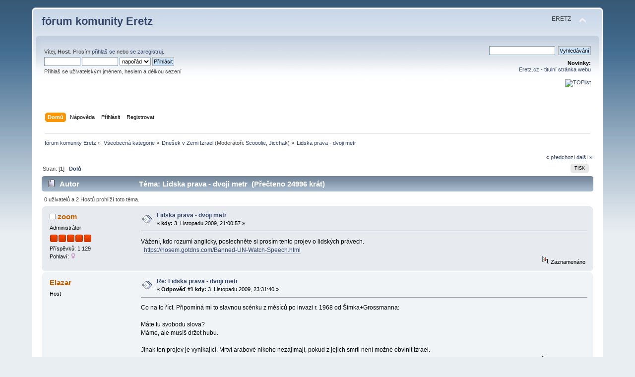

--- FILE ---
content_type: text/html; charset=UTF-8
request_url: https://forum.eretz.cz/index.php/topic,1004.0.html?PHPSESSID=3tc56hpv63fgms537q3pj9g9ns
body_size: 7009
content:
<!DOCTYPE html PUBLIC "-//W3C//DTD XHTML 1.0 Transitional//EN" "http://www.w3.org/TR/xhtml1/DTD/xhtml1-transitional.dtd">
<html xmlns="http://www.w3.org/1999/xhtml">
<head>
	<link rel="stylesheet" type="text/css" href="https://forum.eretz.cz/Themes/default/css/index.css?fin20" />
	<link rel="stylesheet" type="text/css" href="https://forum.eretz.cz/Themes/default/css/webkit.css" />
	<script type="text/javascript" src="https://forum.eretz.cz/Themes/default/scripts/script.js?fin20"></script>
	<script type="text/javascript" src="https://forum.eretz.cz/Themes/default/scripts/theme.js?fin20"></script>
	<script type="text/javascript"><!-- // --><![CDATA[
		var smf_theme_url = "https://forum.eretz.cz/Themes/default";
		var smf_default_theme_url = "https://forum.eretz.cz/Themes/default";
		var smf_images_url = "https://forum.eretz.cz/Themes/default/images";
		var smf_scripturl = "https://forum.eretz.cz/index.php?PHPSESSID=3tc56hpv63fgms537q3pj9g9ns&amp;";
		var smf_iso_case_folding = false;
		var smf_charset = "UTF-8";
		var ajax_notification_text = "Nahrávám...";
		var ajax_notification_cancel_text = "Storno";
	// ]]></script>
	<meta http-equiv="Content-Type" content="text/html; charset=UTF-8" />
	<meta name="description" content="Lidska prava - dvoji metr" />
	<meta name="keywords" content="Izrael,Israel,Eretz,žid,judaismus,Tóra,zprávy,fórum,forum,mossad,mosad,Egypt,Jordánsko,plastelína,formelína,modurit,Gaza,Arab,košer,válka,teror,terorismus" />
	<title>Lidska prava - dvoji metr</title>
	<link rel="canonical" href="https://forum.eretz.cz/index.php?topic=1004.0" />
	<link rel="help" href="https://forum.eretz.cz/index.php?PHPSESSID=3tc56hpv63fgms537q3pj9g9ns&amp;action=help" />
	<link rel="search" href="https://forum.eretz.cz/index.php?PHPSESSID=3tc56hpv63fgms537q3pj9g9ns&amp;action=search" />
	<link rel="contents" href="https://forum.eretz.cz/index.php?PHPSESSID=3tc56hpv63fgms537q3pj9g9ns&amp;" />
	<link rel="alternate" type="application/rss+xml" title="fórum komunity Eretz - RSS" href="https://forum.eretz.cz/index.php?PHPSESSID=3tc56hpv63fgms537q3pj9g9ns&amp;type=rss;action=.xml" />
	<link rel="prev" href="https://forum.eretz.cz/index.php/topic,1004.0/prev_next,prev.html?PHPSESSID=3tc56hpv63fgms537q3pj9g9ns" />
	<link rel="next" href="https://forum.eretz.cz/index.php/topic,1004.0/prev_next,next.html?PHPSESSID=3tc56hpv63fgms537q3pj9g9ns" />
	<link rel="index" href="https://forum.eretz.cz/index.php/board,4.0.html?PHPSESSID=3tc56hpv63fgms537q3pj9g9ns" />
       <script language=JavaScript>
<!--
//Disable right click script III- By Renigade (renigade@mediaone.net)
//For full source code, visit http://www.dynamicdrive.com
var message="";
///////////////////////////////////
function clickIE() {if (document.all) {(message);return false;}}
function clickNS(e) {if 
(document.layers||(document.getElementById&&!document.all)) {
if (e.which==2||e.which==3) {(message);return false;}}}
if (document.layers) 
{document.captureEvents(Event.MOUSEDOWN);document.onmousedown=clickNS;}
else{document.onmouseup=clickNS;document.oncontextmenu=clickIE;}

document.oncontextmenu=new Function("return false")
// --> 
</script>
		<script type="text/javascript" src="https://forum.eretz.cz/Themes/default/scripts/captcha.js"></script>
</head>
<body>
<div id="wrapper" style="width: 90%">
	<div id="header"><div class="frame">
		<div id="top_section">
			<h1 class="forumtitle">
				<a href="https://forum.eretz.cz/index.php?PHPSESSID=3tc56hpv63fgms537q3pj9g9ns&amp;">fórum komunity Eretz</a>
			</h1>
			<img id="upshrink" src="https://forum.eretz.cz/Themes/default/images/upshrink.png" alt="*" title="Sbal nebo rozbal hlavičku." style="display: none;" />
			<div id="siteslogan" class="floatright">ERETZ</div>
		</div>
		<div id="upper_section" class="middletext">
			<div class="user">
				<script type="text/javascript" src="https://forum.eretz.cz/Themes/default/scripts/sha1.js"></script>
				<form id="guest_form" action="https://forum.eretz.cz/index.php?PHPSESSID=3tc56hpv63fgms537q3pj9g9ns&amp;action=login2" method="post" accept-charset="UTF-8"  onsubmit="hashLoginPassword(this, 'be9621c7a78160c87da367d5b4abaf32');">
					<div class="info">Vítej, <strong>Host</strong>. Prosím <a href="https://forum.eretz.cz/index.php?PHPSESSID=3tc56hpv63fgms537q3pj9g9ns&amp;action=login">přihlaš se</a> nebo <a href="https://forum.eretz.cz/index.php?PHPSESSID=3tc56hpv63fgms537q3pj9g9ns&amp;action=register">se zaregistruj</a>.</div>
					<input type="text" name="user" size="10" class="input_text" />
					<input type="password" name="passwrd" size="10" class="input_password" />
					<select name="cookielength">
						<option value="60">1 hodina</option>
						<option value="1440">1 den</option>
						<option value="10080">1 týden</option>
						<option value="43200">1 měsíc</option>
						<option value="-1" selected="selected">napořád</option>
					</select>
					<input type="submit" value="Přihlásit" class="button_submit" /><br />
					<div class="info">Přihlaš se uživatelským jménem, heslem a délkou sezení</div>
					<input type="hidden" name="hash_passwrd" value="" /><input type="hidden" name="ced5e71ac" value="be9621c7a78160c87da367d5b4abaf32" />
				</form>
			</div>
			<div class="news normaltext">
				<form id="search_form" action="https://forum.eretz.cz/index.php?PHPSESSID=3tc56hpv63fgms537q3pj9g9ns&amp;action=search2" method="post" accept-charset="UTF-8">
					<input type="text" name="search" value="" class="input_text" />&nbsp;
					<input type="submit" name="submit" value="Vyhledávání" class="button_submit" />
					<input type="hidden" name="advanced" value="0" />
					<input type="hidden" name="topic" value="1004" /></form>
				<h2>Novinky: </h2>
				<p><a href="https://eretz.cz">Eretz.cz - titulní stránka webu</a><br /><!--TopList--><br /><a href="https://www.toplist.cz/stat/311186"><script language="JavaScript" type="text/javascript"><br /><!--<br />document.write (&#039;<img src="https://toplist.cz/dot.asp?id=311186&amp;https=&#039;+escape(document.referrer)+&#039;&amp;wi=&#039;+escape(window.screen.width)+&#039;&amp;he=&#039;+escape(window.screen.height)+&#039;&amp;cd=&#039;+escape(window.screen.colorDepth)+&#039;&amp;t=&#039;+escape(document.title)+&#039;" width="1" height="1" border=0 alt="TOPlist" />&#039;); <br />//--></script><img src="https://toplist.cz/dot.asp?id=311186&amp;https=&amp;wi=1024&amp;he=768&amp;cd=32&amp;t=eretz.cz%20%7C%20zpravodajstv%ED%20z%20Izraele%20-%20%DAvodn%ED%20str%E1nka" alt="TOPlist" border="0" height="1" width="1"></a><noscript><img src="https://toplist.cz/dot.asp?id=311186" border="0"<br />alt="TOPlist" width="1" height="1" /></noscript><br /><br /></p>
			</div>
		</div>
		<br class="clear" />
		<script type="text/javascript"><!-- // --><![CDATA[
			var oMainHeaderToggle = new smc_Toggle({
				bToggleEnabled: true,
				bCurrentlyCollapsed: false,
				aSwappableContainers: [
					'upper_section'
				],
				aSwapImages: [
					{
						sId: 'upshrink',
						srcExpanded: smf_images_url + '/upshrink.png',
						altExpanded: 'Sbal nebo rozbal hlavičku.',
						srcCollapsed: smf_images_url + '/upshrink2.png',
						altCollapsed: 'Sbal nebo rozbal hlavičku.'
					}
				],
				oThemeOptions: {
					bUseThemeSettings: false,
					sOptionName: 'collapse_header',
					sSessionVar: 'ced5e71ac',
					sSessionId: 'be9621c7a78160c87da367d5b4abaf32'
				},
				oCookieOptions: {
					bUseCookie: true,
					sCookieName: 'upshrink'
				}
			});
		// ]]></script>
		<div id="main_menu">
			<ul class="dropmenu" id="menu_nav">
				<li id="button_home">
					<a class="active firstlevel" href="https://forum.eretz.cz/index.php?PHPSESSID=3tc56hpv63fgms537q3pj9g9ns&amp;">
						<span class="last firstlevel">Domů</span>
					</a>
				</li>
				<li id="button_help">
					<a class="firstlevel" href="https://forum.eretz.cz/index.php?PHPSESSID=3tc56hpv63fgms537q3pj9g9ns&amp;action=help">
						<span class="firstlevel">Nápověda</span>
					</a>
				</li>
				<li id="button_login">
					<a class="firstlevel" href="https://forum.eretz.cz/index.php?PHPSESSID=3tc56hpv63fgms537q3pj9g9ns&amp;action=login">
						<span class="firstlevel">Přihlásit</span>
					</a>
				</li>
				<li id="button_register">
					<a class="firstlevel" href="https://forum.eretz.cz/index.php?PHPSESSID=3tc56hpv63fgms537q3pj9g9ns&amp;action=register">
						<span class="last firstlevel">Registrovat</span>
					</a>
				</li>
			</ul>
		</div>
		<br class="clear" />
	</div></div>
	<div id="content_section"><div class="frame">
		<div id="main_content_section">
	<div class="navigate_section">
		<ul>
			<li>
				<a href="https://forum.eretz.cz/index.php?PHPSESSID=3tc56hpv63fgms537q3pj9g9ns&amp;"><span>fórum komunity Eretz</span></a> &#187;
			</li>
			<li>
				<a href="https://forum.eretz.cz/index.php?PHPSESSID=3tc56hpv63fgms537q3pj9g9ns&amp;#c1"><span>Všeobecná kategorie</span></a> &#187;
			</li>
			<li>
				<a href="https://forum.eretz.cz/index.php/board,4.0.html?PHPSESSID=3tc56hpv63fgms537q3pj9g9ns"><span>Dnešek v Zemi Izrael</span></a> (Moderátoři: <a href="https://forum.eretz.cz/index.php?PHPSESSID=3tc56hpv63fgms537q3pj9g9ns&amp;action=profile;u=1" title="Moderátor diskuse">Scooolie</a>, <a href="https://forum.eretz.cz/index.php?PHPSESSID=3tc56hpv63fgms537q3pj9g9ns&amp;action=profile;u=4" title="Moderátor diskuse">Jicchak</a>) &#187;
			</li>
			<li class="last">
				<a href="https://forum.eretz.cz/index.php/topic,1004.0.html?PHPSESSID=3tc56hpv63fgms537q3pj9g9ns"><span>Lidska prava - dvoji metr</span></a>
			</li>
		</ul>
	</div>
			<a id="top"></a>
			<a id="msg19577"></a>
			<div class="pagesection">
				<div class="nextlinks"><a href="https://forum.eretz.cz/index.php/topic,1004.0/prev_next,prev.html?PHPSESSID=3tc56hpv63fgms537q3pj9g9ns#new">&laquo; předchozí</a> <a href="https://forum.eretz.cz/index.php/topic,1004.0/prev_next,next.html?PHPSESSID=3tc56hpv63fgms537q3pj9g9ns#new">další &raquo;</a></div>
		<div class="buttonlist floatright">
			<ul>
				<li><a class="button_strip_print" href="https://forum.eretz.cz/index.php?PHPSESSID=3tc56hpv63fgms537q3pj9g9ns&amp;action=printpage;topic=1004.0" rel="new_win nofollow"><span class="last">Tisk</span></a></li>
			</ul>
		</div>
				<div class="pagelinks floatleft">Stran: [<strong>1</strong>]   &nbsp;&nbsp;<a href="#lastPost"><strong>Dolů</strong></a></div>
			</div>
			<div id="forumposts">
				<div class="cat_bar">
					<h3 class="catbg">
						<img src="https://forum.eretz.cz/Themes/default/images/topic/normal_post.gif" align="bottom" alt="" />
						<span id="author">Autor</span>
						Téma: Lidska prava - dvoji metr &nbsp;(Přečteno 24996 krát)
					</h3>
				</div>
				<p id="whoisviewing" class="smalltext">0 uživatelů a 2 Hostů prohlíží toto téma.
				</p>
				<form action="https://forum.eretz.cz/index.php?PHPSESSID=3tc56hpv63fgms537q3pj9g9ns&amp;action=quickmod2;topic=1004.0" method="post" accept-charset="UTF-8" name="quickModForm" id="quickModForm" style="margin: 0;" onsubmit="return oQuickModify.bInEditMode ? oQuickModify.modifySave('be9621c7a78160c87da367d5b4abaf32', 'ced5e71ac') : false">
				<div class="windowbg">
					<span class="topslice"><span></span></span>
					<div class="post_wrapper">
						<div class="poster">
							<h4>
								<img src="https://forum.eretz.cz/Themes/default/images/useroff.gif" alt="Offline" />
								<a href="https://forum.eretz.cz/index.php?PHPSESSID=3tc56hpv63fgms537q3pj9g9ns&amp;action=profile;u=7" title="Zobraz profil uživatele zoom">zoom</a>
							</h4>
							<ul class="reset smalltext" id="msg_19577_extra_info">
								<li class="membergroup">Administrátor</li>
								<li class="stars"><img src="https://forum.eretz.cz/Themes/default/images/staradmin.gif" alt="*" /><img src="https://forum.eretz.cz/Themes/default/images/staradmin.gif" alt="*" /><img src="https://forum.eretz.cz/Themes/default/images/staradmin.gif" alt="*" /><img src="https://forum.eretz.cz/Themes/default/images/staradmin.gif" alt="*" /><img src="https://forum.eretz.cz/Themes/default/images/staradmin.gif" alt="*" /></li>
								<li class="postcount">Příspěvků: 1 129</li>
								<li class="gender">Pohlaví: <img class="gender" src="https://forum.eretz.cz/Themes/default/images/Female.gif" alt="Ženské" /></li>
								<li class="profile">
									<ul>
									</ul>
								</li>
							</ul>
						</div>
						<div class="postarea">
							<div class="flow_hidden">
								<div class="keyinfo">
									<div class="messageicon">
										<img src="https://forum.eretz.cz/Themes/default/images/post/xx.gif" alt="" />
									</div>
									<h5 id="subject_19577">
										<a href="https://forum.eretz.cz/index.php/topic,1004.msg19577.html?PHPSESSID=3tc56hpv63fgms537q3pj9g9ns#msg19577" rel="nofollow">Lidska prava - dvoji metr</a>
									</h5>
									<div class="smalltext">&#171; <strong> kdy:</strong>  3. Listopadu 2009, 21:00:57 &#187;</div>
									<div id="msg_19577_quick_mod"></div>
								</div>
							</div>
							<div class="post">
								<div class="inner" id="msg_19577">Vážení, kdo rozumí anglicky, poslechněte si prosím tento projev o lidských právech. <br />&nbsp; <a href="https://hosem.gotdns.com/Banned-UN-Watch-Speech.html" class="bbc_link" target="_blank" rel="noopener noreferrer">https://hosem.gotdns.com/Banned-UN-Watch-Speech.html</a><br /></div>
							</div>
						</div>
						<div class="moderatorbar">
							<div class="smalltext modified" id="modified_19577">
							</div>
							<div class="smalltext reportlinks">
								<img src="https://forum.eretz.cz/Themes/default/images/ip.gif" alt="" />
								Zaznamenáno
							</div>
						</div>
					</div>
					<span class="botslice"><span></span></span>
				</div>
				<hr class="post_separator" />
				<a id="msg19581"></a>
				<div class="windowbg2">
					<span class="topslice"><span></span></span>
					<div class="post_wrapper">
						<div class="poster">
							<h4>
								Elazar
							</h4>
							<ul class="reset smalltext" id="msg_19581_extra_info">
								<li class="membergroup">Host</li>
							</ul>
						</div>
						<div class="postarea">
							<div class="flow_hidden">
								<div class="keyinfo">
									<div class="messageicon">
										<img src="https://forum.eretz.cz/Themes/default/images/post/xx.gif" alt="" />
									</div>
									<h5 id="subject_19581">
										<a href="https://forum.eretz.cz/index.php/topic,1004.msg19581.html?PHPSESSID=3tc56hpv63fgms537q3pj9g9ns#msg19581" rel="nofollow">Re: Lidska prava - dvoji metr</a>
									</h5>
									<div class="smalltext">&#171; <strong>Odpověď #1 kdy:</strong>  3. Listopadu 2009, 23:31:40 &#187;</div>
									<div id="msg_19581_quick_mod"></div>
								</div>
							</div>
							<div class="post">
								<div class="inner" id="msg_19581">Co na to říct. Připomíná mi to slavnou scénku z měsíců po invazi r. 1968 od Šimka+Grossmanna: <br /><br />Máte tu svobodu slova? <br />Máme, ale musíš držet hubu.<br /><br />Jinak ten projev je vynikající. Mrtví arabové nikoho nezajímají, pokud z jejich smrti není možné obvinit Izrael.</div>
							</div>
						</div>
						<div class="moderatorbar">
							<div class="smalltext modified" id="modified_19581">
							</div>
							<div class="smalltext reportlinks">
								<img src="https://forum.eretz.cz/Themes/default/images/ip.gif" alt="" />
								Zaznamenáno
							</div>
						</div>
					</div>
					<span class="botslice"><span></span></span>
				</div>
				<hr class="post_separator" />
				<a id="msg19765"></a>
				<div class="windowbg">
					<span class="topslice"><span></span></span>
					<div class="post_wrapper">
						<div class="poster">
							<h4>
								<img src="https://forum.eretz.cz/Themes/default/images/useroff.gif" alt="Offline" />
								<a href="https://forum.eretz.cz/index.php?PHPSESSID=3tc56hpv63fgms537q3pj9g9ns&amp;action=profile;u=152" title="Zobraz profil uživatele Tamar">Tamar</a>
							</h4>
							<ul class="reset smalltext" id="msg_19765_extra_info">
								<li class="postgroup">Nestor</li>
								<li class="stars"><img src="https://forum.eretz.cz/Themes/default/images/star.gif" alt="*" /><img src="https://forum.eretz.cz/Themes/default/images/star.gif" alt="*" /><img src="https://forum.eretz.cz/Themes/default/images/star.gif" alt="*" /><img src="https://forum.eretz.cz/Themes/default/images/star.gif" alt="*" /><img src="https://forum.eretz.cz/Themes/default/images/star.gif" alt="*" /></li>
								<li class="avatar">
									<a href="https://forum.eretz.cz/index.php?PHPSESSID=3tc56hpv63fgms537q3pj9g9ns&amp;action=profile;u=152">
										<img class="avatar" src="https://forum.eretz.cz/index.php?PHPSESSID=3tc56hpv63fgms537q3pj9g9ns&amp;action=dlattach;attach=35;type=avatar" alt="" />
									</a>
								</li>
								<li class="postcount">Příspěvků: 688</li>
								<li class="blurb">skype: mar.se22</li>
								<li class="profile">
									<ul>
									</ul>
								</li>
							</ul>
						</div>
						<div class="postarea">
							<div class="flow_hidden">
								<div class="keyinfo">
									<div class="messageicon">
										<img src="https://forum.eretz.cz/Themes/default/images/post/xx.gif" alt="" />
									</div>
									<h5 id="subject_19765">
										<a href="https://forum.eretz.cz/index.php/topic,1004.msg19765.html?PHPSESSID=3tc56hpv63fgms537q3pj9g9ns#msg19765" rel="nofollow">Re: Lidska prava - dvoji metr</a>
									</h5>
									<div class="smalltext">&#171; <strong>Odpověď #2 kdy:</strong> 24. Listopadu 2009, 23:13:44 &#187;</div>
									<div id="msg_19765_quick_mod"></div>
								</div>
							</div>
							<div class="post">
								<div class="inner" id="msg_19765">chjoo.. nedalo by se to najít někde v psané formě? .. alespoň.. Hebrejština mi (zatím) moc nepomůže..&nbsp; <img src="https://forum.eretz.cz/Smileys/aaron/huh.gif" alt="???" title="Co???" class="smiley" /></div>
							</div>
						</div>
						<div class="moderatorbar">
							<div class="smalltext modified" id="modified_19765">
							</div>
							<div class="smalltext reportlinks">
								<img src="https://forum.eretz.cz/Themes/default/images/ip.gif" alt="" />
								Zaznamenáno
							</div>
						</div>
					</div>
					<span class="botslice"><span></span></span>
				</div>
				<hr class="post_separator" />
				<a id="msg20560"></a>
				<div class="windowbg2">
					<span class="topslice"><span></span></span>
					<div class="post_wrapper">
						<div class="poster">
							<h4>
								<img src="https://forum.eretz.cz/Themes/default/images/useroff.gif" alt="Offline" />
								<a href="https://forum.eretz.cz/index.php?PHPSESSID=3tc56hpv63fgms537q3pj9g9ns&amp;action=profile;u=4" title="Zobraz profil uživatele Jicchak">Jicchak</a>
							</h4>
							<ul class="reset smalltext" id="msg_20560_extra_info">
								<li class="membergroup">Globální Moderátor</li>
								<li class="stars"><img src="https://forum.eretz.cz/Themes/default/images/starmod.gif" alt="*" /><img src="https://forum.eretz.cz/Themes/default/images/starmod.gif" alt="*" /><img src="https://forum.eretz.cz/Themes/default/images/starmod.gif" alt="*" /><img src="https://forum.eretz.cz/Themes/default/images/starmod.gif" alt="*" /><img src="https://forum.eretz.cz/Themes/default/images/starmod.gif" alt="*" /></li>
								<li class="postcount">Příspěvků: 349</li>
								<li class="profile">
									<ul>
									</ul>
								</li>
							</ul>
						</div>
						<div class="postarea">
							<div class="flow_hidden">
								<div class="keyinfo">
									<div class="messageicon">
										<img src="https://forum.eretz.cz/Themes/default/images/post/xx.gif" alt="" />
									</div>
									<h5 id="subject_20560">
										<a href="https://forum.eretz.cz/index.php/topic,1004.msg20560.html?PHPSESSID=3tc56hpv63fgms537q3pj9g9ns#msg20560" rel="nofollow">Re: Lidska prava - dvoji metr</a>
									</h5>
									<div class="smalltext">&#171; <strong>Odpověď #3 kdy:</strong> 17. Ledna 2010, 15:27:04 &#187;</div>
									<div id="msg_20560_quick_mod"></div>
								</div>
							</div>
							<div class="post">
								<div class="inner" id="msg_20560">S prominutím jsou tu dva problémi prvním je že arabové nikoho nezajímají pak se všichni diví proč jich najednou tolik utíká a proč bude evropa arabská, tito lidé jsou bez pomoci protože do tamních složitých situací se nikdo nechce míchat, nanejvýš byli udělány sankce proti Iránu jejichž účinky jsou nulové a i tamní zdražení rajčat je spíše důsledkem špatné malorolnické politiky vlády než sankcí ale obyčejným lidem či demonstrantům se v lepším případě vyjádří sympatie. Nicméně levicoví extremisté araby milují, ne že by jim chtěli pomoci skutečně což by bylo záslužné prostě chtějí zničit vše židovské skrze ně jinými slovy bojujeme proti jisraeli do posledního palestince. Kdyby se pomoc jim poskytovaná stala skutečnou pomocí lidem při stovkách miliard dolarů ročně tam proudících muselo b yto být nádherné místo na světě s úžasnou lékařskou péčí a nejmožnějšímu službami avymoženostmi pro všechny, nu není tomu tak a to je ten druhý problém že jejich předstíraná láska je spíše nenávist k někomu jinému.</div>
							</div>
						</div>
						<div class="moderatorbar">
							<div class="smalltext modified" id="modified_20560">
							</div>
							<div class="smalltext reportlinks">
								<img src="https://forum.eretz.cz/Themes/default/images/ip.gif" alt="" />
								Zaznamenáno
							</div>
						</div>
					</div>
					<span class="botslice"><span></span></span>
				</div>
				<hr class="post_separator" />
				</form>
			</div>
			<a id="lastPost"></a>
			<div class="pagesection">
				
		<div class="buttonlist floatright">
			<ul>
				<li><a class="button_strip_print" href="https://forum.eretz.cz/index.php?PHPSESSID=3tc56hpv63fgms537q3pj9g9ns&amp;action=printpage;topic=1004.0" rel="new_win nofollow"><span class="last">Tisk</span></a></li>
			</ul>
		</div>
				<div class="pagelinks floatleft">Stran: [<strong>1</strong>]   &nbsp;&nbsp;<a href="#top"><strong>Nahoru</strong></a></div>
				<div class="nextlinks_bottom"><a href="https://forum.eretz.cz/index.php/topic,1004.0/prev_next,prev.html?PHPSESSID=3tc56hpv63fgms537q3pj9g9ns#new">&laquo; předchozí</a> <a href="https://forum.eretz.cz/index.php/topic,1004.0/prev_next,next.html?PHPSESSID=3tc56hpv63fgms537q3pj9g9ns#new">další &raquo;</a></div>
			</div>
	<div class="navigate_section">
		<ul>
			<li>
				<a href="https://forum.eretz.cz/index.php?PHPSESSID=3tc56hpv63fgms537q3pj9g9ns&amp;"><span>fórum komunity Eretz</span></a> &#187;
			</li>
			<li>
				<a href="https://forum.eretz.cz/index.php?PHPSESSID=3tc56hpv63fgms537q3pj9g9ns&amp;#c1"><span>Všeobecná kategorie</span></a> &#187;
			</li>
			<li>
				<a href="https://forum.eretz.cz/index.php/board,4.0.html?PHPSESSID=3tc56hpv63fgms537q3pj9g9ns"><span>Dnešek v Zemi Izrael</span></a> (Moderátoři: <a href="https://forum.eretz.cz/index.php?PHPSESSID=3tc56hpv63fgms537q3pj9g9ns&amp;action=profile;u=1" title="Moderátor diskuse">Scooolie</a>, <a href="https://forum.eretz.cz/index.php?PHPSESSID=3tc56hpv63fgms537q3pj9g9ns&amp;action=profile;u=4" title="Moderátor diskuse">Jicchak</a>) &#187;
			</li>
			<li class="last">
				<a href="https://forum.eretz.cz/index.php/topic,1004.0.html?PHPSESSID=3tc56hpv63fgms537q3pj9g9ns"><span>Lidska prava - dvoji metr</span></a>
			</li>
		</ul>
	</div>
			<div id="moderationbuttons"></div>
			<div class="plainbox" id="display_jump_to">&nbsp;</div>
		<br class="clear" />
			<form action="https://forum.eretz.cz/index.php?PHPSESSID=3tc56hpv63fgms537q3pj9g9ns&amp;action=spellcheck" method="post" accept-charset="UTF-8" name="spell_form" id="spell_form" target="spellWindow"><input type="hidden" name="spellstring" value="" /></form>
				<script type="text/javascript" src="https://forum.eretz.cz/Themes/default/scripts/spellcheck.js"></script>
				<script type="text/javascript" src="https://forum.eretz.cz/Themes/default/scripts/topic.js"></script>
				<script type="text/javascript"><!-- // --><![CDATA[
					if ('XMLHttpRequest' in window)
					{
						var oQuickModify = new QuickModify({
							sScriptUrl: smf_scripturl,
							bShowModify: true,
							iTopicId: 1004,
							sTemplateBodyEdit: '\n\t\t\t\t\t\t\t\t<div id="quick_edit_body_container" style="width: 90%">\n\t\t\t\t\t\t\t\t\t<div id="error_box" style="padding: 4px;" class="error"><' + '/div>\n\t\t\t\t\t\t\t\t\t<textarea class="editor" name="message" rows="12" style="width: 100%; margin-bottom: 10px;" tabindex="1">%body%<' + '/textarea><br />\n\t\t\t\t\t\t\t\t\t<input type="hidden" name="ced5e71ac" value="be9621c7a78160c87da367d5b4abaf32" />\n\t\t\t\t\t\t\t\t\t<input type="hidden" name="topic" value="1004" />\n\t\t\t\t\t\t\t\t\t<input type="hidden" name="msg" value="%msg_id%" />\n\t\t\t\t\t\t\t\t\t<div class="righttext">\n\t\t\t\t\t\t\t\t\t\t<input type="submit" name="post" value="Uložit" tabindex="2" onclick="return oQuickModify.modifySave(\'be9621c7a78160c87da367d5b4abaf32\', \'ced5e71ac\');" accesskey="s" class="button_submit" />&nbsp;&nbsp;<input type="button" value="Zkontrolovat pravopis" tabindex="3" onclick="spellCheck(\'quickModForm\', \'message\');" class="button_submit" />&nbsp;&nbsp;<input type="submit" name="cancel" value="Storno" tabindex="4" onclick="return oQuickModify.modifyCancel();" class="button_submit" />\n\t\t\t\t\t\t\t\t\t<' + '/div>\n\t\t\t\t\t\t\t\t<' + '/div>',
							sTemplateSubjectEdit: '<input type="text" style="width: 90%;" name="subject" value="%subject%" size="80" maxlength="80" tabindex="5" class="input_text" />',
							sTemplateBodyNormal: '%body%',
							sTemplateSubjectNormal: '<a hr'+'ef="https://forum.eretz.cz/index.php?PHPSESSID=3tc56hpv63fgms537q3pj9g9ns&amp;'+'?topic=1004.msg%msg_id%#msg%msg_id%" rel="nofollow">%subject%<' + '/a>',
							sTemplateTopSubject: 'Téma: %subject% &nbsp;(Přečteno 24996 krát)',
							sErrorBorderStyle: '1px solid red'
						});

						aJumpTo[aJumpTo.length] = new JumpTo({
							sContainerId: "display_jump_to",
							sJumpToTemplate: "<label class=\"smalltext\" for=\"%select_id%\">Skočit na:<" + "/label> %dropdown_list%",
							iCurBoardId: 4,
							iCurBoardChildLevel: 0,
							sCurBoardName: "Dnešek v Zemi Izrael",
							sBoardChildLevelIndicator: "==",
							sBoardPrefix: "=> ",
							sCatSeparator: "-----------------------------",
							sCatPrefix: "",
							sGoButtonLabel: "Hop!"
						});

						aIconLists[aIconLists.length] = new IconList({
							sBackReference: "aIconLists[" + aIconLists.length + "]",
							sIconIdPrefix: "msg_icon_",
							sScriptUrl: smf_scripturl,
							bShowModify: true,
							iBoardId: 4,
							iTopicId: 1004,
							sSessionId: "be9621c7a78160c87da367d5b4abaf32",
							sSessionVar: "ced5e71ac",
							sLabelIconList: "Ikona zprávy",
							sBoxBackground: "transparent",
							sBoxBackgroundHover: "#ffffff",
							iBoxBorderWidthHover: 1,
							sBoxBorderColorHover: "#adadad" ,
							sContainerBackground: "#ffffff",
							sContainerBorder: "1px solid #adadad",
							sItemBorder: "1px solid #ffffff",
							sItemBorderHover: "1px dotted gray",
							sItemBackground: "transparent",
							sItemBackgroundHover: "#e0e0f0"
						});
					}
				// ]]></script>
			<script type="text/javascript"><!-- // --><![CDATA[
				var verificationpostHandle = new smfCaptcha("https://forum.eretz.cz/index.php?PHPSESSID=3tc56hpv63fgms537q3pj9g9ns&amp;action=verificationcode;vid=post;rand=fedf03be3d272e743f3946652511170e", "post", 1);
			// ]]></script><div class="sitemap_index centertext"><a href="https://forum.eretz.cz/index.php?PHPSESSID=3tc56hpv63fgms537q3pj9g9ns&amp;action=kitsitemap">Sitemap</a>&nbsp;<a href="https://forum.eretz.cz/index.php?PHPSESSID=3tc56hpv63fgms537q3pj9g9ns&amp;action=kitsitemap&board=19.0">1</a>&nbsp;<a href="https://forum.eretz.cz/index.php?PHPSESSID=3tc56hpv63fgms537q3pj9g9ns&amp;action=kitsitemap&board=9.0">2</a>&nbsp;<a href="https://forum.eretz.cz/index.php?PHPSESSID=3tc56hpv63fgms537q3pj9g9ns&amp;action=kitsitemap&board=1.0">3</a>&nbsp;<a href="https://forum.eretz.cz/index.php?PHPSESSID=3tc56hpv63fgms537q3pj9g9ns&amp;action=kitsitemap&board=18.0">4</a>&nbsp;<a href="https://forum.eretz.cz/index.php?PHPSESSID=3tc56hpv63fgms537q3pj9g9ns&amp;action=kitsitemap&board=5.0">5</a>&nbsp;<a href="https://forum.eretz.cz/index.php?PHPSESSID=3tc56hpv63fgms537q3pj9g9ns&amp;action=kitsitemap&board=6.0">6</a>&nbsp;<a href="https://forum.eretz.cz/index.php?PHPSESSID=3tc56hpv63fgms537q3pj9g9ns&amp;action=kitsitemap&board=8.0">7</a>&nbsp;<a href="https://forum.eretz.cz/index.php?PHPSESSID=3tc56hpv63fgms537q3pj9g9ns&amp;action=kitsitemap&board=11.0">8</a>&nbsp;<a href="https://forum.eretz.cz/index.php?PHPSESSID=3tc56hpv63fgms537q3pj9g9ns&amp;action=kitsitemap&board=10.0">9</a>&nbsp;<a href="https://forum.eretz.cz/index.php?PHPSESSID=3tc56hpv63fgms537q3pj9g9ns&amp;action=kitsitemap&board=7.0">10</a>&nbsp;<a href="https://forum.eretz.cz/index.php?PHPSESSID=3tc56hpv63fgms537q3pj9g9ns&amp;action=kitsitemap&board=4.0">11</a>&nbsp;<a href="https://forum.eretz.cz/index.php?PHPSESSID=3tc56hpv63fgms537q3pj9g9ns&amp;action=kitsitemap&board=17.0">12</a>&nbsp;<a href="https://forum.eretz.cz/index.php?PHPSESSID=3tc56hpv63fgms537q3pj9g9ns&amp;action=kitsitemap&board=13.0">13</a>&nbsp;<a href="https://forum.eretz.cz/index.php?PHPSESSID=3tc56hpv63fgms537q3pj9g9ns&amp;action=kitsitemap&board=3.0">14</a>&nbsp;<a href="https://forum.eretz.cz/index.php?PHPSESSID=3tc56hpv63fgms537q3pj9g9ns&amp;action=kitsitemap&board=2.0">15</a>&nbsp;</div>
		</div>
	</div></div>
	<div id="footer_section"><div class="frame">
		<ul class="reset">
			<li class="copyright">
			<span class="smalltext" style="display: inline; visibility: visible; font-family: Verdana, Arial, sans-serif;"><a href="https://forum.eretz.cz/index.php?PHPSESSID=3tc56hpv63fgms537q3pj9g9ns&amp;action=credits" title="Simple Machines Forum" target="_blank" class="new_win">SMF 2.0.17</a> |
 <a href="http://www.simplemachines.org/about/smf/license.php" title="License" target="_blank" class="new_win">SMF &copy; 2011</a>, <a href="http://www.simplemachines.org" title="Simple Machines" target="_blank" class="new_win">Simple Machines</a>
			</span></li>
			
			<li><a id="button_xhtml" href="http://validator.w3.org/check?uri=referer" target="_blank" class="new_win" title="Validní XHTML 1.0!"><span>XHTML</span></a></li>
			<li><a id="button_rss" href="https://forum.eretz.cz/index.php?PHPSESSID=3tc56hpv63fgms537q3pj9g9ns&amp;action=.xml;type=rss" class="new_win"><span>RSS</span></a></li>
			<li class="last"><a id="button_wap2" href="https://forum.eretz.cz/index.php?PHPSESSID=3tc56hpv63fgms537q3pj9g9ns&amp;wap2" class="new_win"><span>WAP2</span></a></li>
		</ul>
	</div></div>
</div>
</body></html>